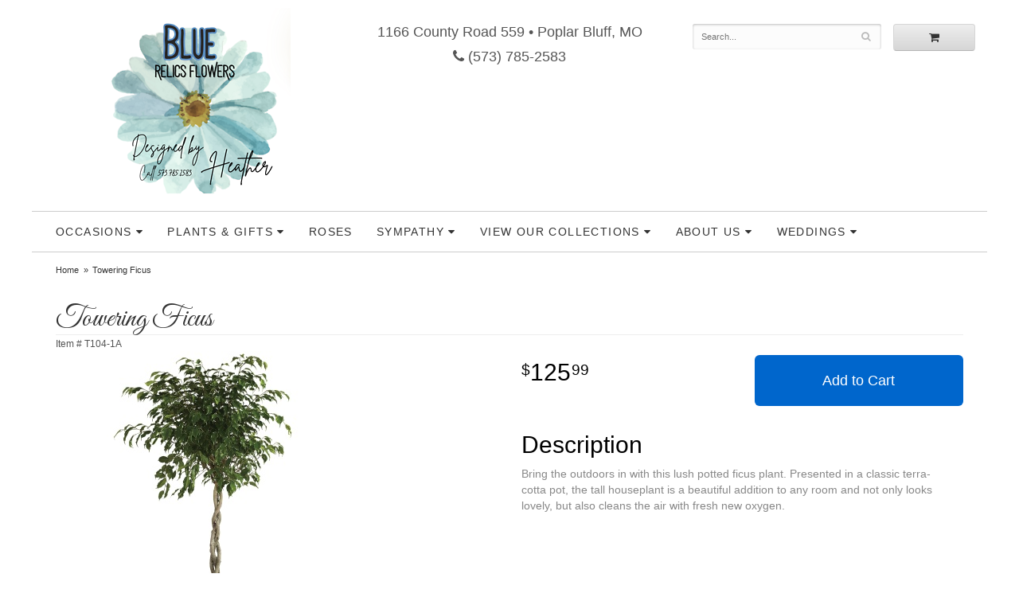

--- FILE ---
content_type: text/html
request_url: https://www.bluerelics.com/product/towering-ficus
body_size: 7355
content:
<!doctype html>
<html>
<head>
	<meta charset='utf-8'>
	<meta http-equiv='X-UA-Compatible' content='IE=edge'>

	<meta name='viewport' content='width=device-width, initial-scale=1, user-scalable=no'>
	<meta name="keywords" content="Floral Shop, Floral Arrangements, Floral Bouquets, Sympathy Flowers, Sympathy Baskets, Sympathy Plants, Church Decorations, Tropical Flowers, Chocolates And Roses, Funeral Flowers, Sympathy Gift, Sympathy Flowers, Sympathy Baskets, Flower Arrangements, Sympathy Flower Delivery, Funeral Arrangements, Rose Arrangements, Funeral Plants, Get Well Gifts, Get Well Gift Baskets, Cookie Baskets, Best Gift Baskets, Anniversary Gifts"/>
<meta name="description" content="Order Towering Ficus flower arrangement from Blue Relics Flowers, your local Poplar Bluff, MO florist.  Send Towering Ficus floral arrangement throughout Poplar Bluff and surrounding areas."/>
	<base href='//www.bluerelics.com/'/>
	
	<link rel="canonical" href="https://www.bluerelics.com/product/towering-ficus"/>
	<link rel='stylesheet' href='system/assets/css/base.css'/>
	<link rel='stylesheet' href='system/assets/css/bootstrap-reduced.min.css'/>
	<link rel='stylesheet' href='styles.css?1614716112'/>
	<script>function defer(callable){ (window.deferredScripts = window.deferredScripts || []).push(callable); }</script>
<!-- Google tag (gtag.js) -->
					<script async src='https://www.googletagmanager.com/gtag/js'></script>
					<script>
					  window.dataLayer = window.dataLayer || [];
					  function gtag(){dataLayer.push(arguments);}
					  gtag('js', new Date());gtag('config', 'UA-171400595-35');</script>
<script>gtag('event', 'view_item', {
								currency: 'USD',
								value: 125.99,
								items: [
									{
										item_id: 'T104-1A',
										item_name: 'Towering Ficus',
										affiliation: 'Blue Relics Flowers',
										
										price: 125.99,
										quantity: 1
									}
								]
							});
						</script>
<script type="application/ld+json">{"@context":"http://schema.org/","@type":"Florist","@id":"https://www.bluerelics.com","name":"Blue Relics Flowers","url":"https://www.bluerelics.com","address":{"@type":"PostalAddress","streetAddress":"1166 County Road 559","addressLocality":"Poplar Bluff","addressRegion":"MO","postalCode":"63901","addressCountry":"United States","telephone":"5737852583"},"sameAs":["https://www.facebook.com/bluerelicsrevivals","https://www.yelp.com/biz/blue-relics-and-revivals-poplar-bluff","https://www.pinterest.com/bluerelicsreviv"]}</script>
		<link rel='shortcut icon' href='favicon.ico'/>
	<link href="https://fonts.googleapis.com/css?family=Great+Vibes&display=swap" rel="stylesheet"> 
	


	<title>Towering Ficus arranged by a florist in Poplar Bluff, MO : Blue Relics Flowers</title>
</head>
<body>
	
	
	
		
	
	
	<div id='header-wrapper'>
		<div id='header'>
			<div class='container-fluid'>
				<div class='row'>
					<div class='col-xs-12 col-sm-4 col-md-4'>
						<div id='logo-image'><a href='index.php'><img src='/system/images/cache/d171d5ecbb3152699abed5b19b26d105.250x250.png'/></a></div>
					</div>
					<div class='col-xs-12 col-sm-4 col-md-4'>
						<div class='address'>1166 County Road 559 &bull; Poplar Bluff, MO</div>
						<a href='tel:(573) 785-2583' class='phone'><i class='fa fa-phone'></i> (573) 785-2583</a>
					</div>
					<div class='col-sm-4 col-md-4' id='website-controls'>
						<div class='row'>
							<div class='col-xs-2 visible-xs-block'><a href='cart'><i class='fa fa-2x fa-shopping-cart'></i></a></div>
							<div class='col-xs-8'>
								<form id='search' method='get' action='advanced_search_result.php'>
									<div>
										<input type='hidden' name='search_in_description' value='1'/>
										<input type='text' name='keywords' placeholder='Search...' autocomplete='off'/>
										<button type='submit'><i class='fa fa-search'></i></button>
									</div>
								</form>
							</div>
							<div class='col-xs-3 hidden-xs col-sm-4'><a href='cart' class='btn btn-block btn-default'><i class='fa fa-shopping-cart'></i></a></div>
							<div class='col-xs-2 visible-xs-block text-right'><i class='fa fa-2x fa-bars' id='toggle-navigation'></i></div>
						</div>
					</div>
				</div>
			</div>
		</div>
	</div>

	<div id='navigation'>
		<div class='container-fluid'>
			<div class='row'>
				<div class='col-md-12'>
					
					<ul><li class="category-occasions lv-1 parent"><a href="shop/occasions" class="category-occasions lv-1 parent">Occasions</a><ul><li class="category-occasions/winter lv-2 child"><a href="shop/occasions/winter" class="category-occasions/winter lv-2 child">Winter</a></li><li class="category-occasions/anniversary lv-2 child"><a href="shop/occasions/anniversary" class="category-occasions/anniversary lv-2 child">Anniversary</a></li><li class="category-occasions/birthday lv-2 child"><a href="shop/occasions/birthday" class="category-occasions/birthday lv-2 child">Birthday</a></li><li class="category-occasions/congratulations lv-2 child"><a href="shop/occasions/congratulations" class="category-occasions/congratulations lv-2 child">Congratulations</a></li><li class="category-occasions/get-well lv-2 child"><a href="shop/occasions/get-well" class="category-occasions/get-well lv-2 child">Get Well</a></li><li class="category-occasions/im-sorry lv-2 child"><a href="shop/occasions/im-sorry" class="category-occasions/im-sorry lv-2 child">I'm Sorry</a></li><li class="category-occasions/just-because lv-2 child"><a href="shop/occasions/just-because" class="category-occasions/just-because lv-2 child">Just Because</a></li><li class="category-occasions/love-and-romance lv-2 child"><a href="shop/occasions/love-and-romance" class="category-occasions/love-and-romance lv-2 child">Love & Romance</a></li><li class="category-occasions/new-baby lv-2 child"><a href="shop/occasions/new-baby" class="category-occasions/new-baby lv-2 child">New Baby</a></li><li class="category-occasions/thank-you lv-2 child"><a href="shop/occasions/thank-you" class="category-occasions/thank-you lv-2 child">Thank You</a></li><li class="category-occasions/thinking-of-you lv-2 child"><a href="shop/occasions/thinking-of-you" class="category-occasions/thinking-of-you lv-2 child">Thinking of You</a></li><li class="category-occasions/graduation lv-2 child"><a href="shop/occasions/graduation" class="category-occasions/graduation lv-2 child">Graduation</a></li><li class="category-occasions/prom lv-2 child"><a href="shop/occasions/prom" class="category-occasions/prom lv-2 child">Prom</a></li></ul></li><li class="category-plants-and-gifts lv-1 parent"><a href="shop/plants-and-gifts" class="category-plants-and-gifts lv-1 parent">Plants & Gifts</a><ul><li class="category-plants-and-gifts/floral-subscriptions lv-2 child"><a href="shop/plants-and-gifts/floral-subscriptions" class="category-plants-and-gifts/floral-subscriptions lv-2 child">Floral Subscriptions</a></li><li class="category-plants-and-gifts/gift-baskets lv-2 child"><a href="shop/plants-and-gifts/gift-baskets" class="category-plants-and-gifts/gift-baskets lv-2 child">Gift Baskets</a></li><li class="category-plants-and-gifts/plants lv-2 child"><a href="shop/plants-and-gifts/plants" class="category-plants-and-gifts/plants lv-2 child">Plants</a></li><li class="category-plants-and-gifts/extras lv-2 child"><a href="shop/plants-and-gifts/extras" class="category-plants-and-gifts/extras lv-2 child">Those little extras</a></li></ul></li><li class="category-roses lv-1"><a href="shop/roses" class="category-roses lv-1">Roses</a></li><li class="category-sympathy lv-1 parent"><a href="shop/sympathy" class="category-sympathy lv-1 parent">Sympathy</a><ul><li class="category-sympathy/baskets lv-2 child"><a href="shop/sympathy/baskets" class="category-sympathy/baskets lv-2 child">Baskets</a></li><li class="category-sympathy/vase-arrangements lv-2 child"><a href="shop/sympathy/vase-arrangements" class="category-sympathy/vase-arrangements lv-2 child">Vase Arrangements</a></li><li class="category-sympathy/casket-sprays lv-2 child"><a href="shop/sympathy/casket-sprays" class="category-sympathy/casket-sprays lv-2 child">Casket Sprays</a></li><li class="category-sympathy/standing-sprays lv-2 child"><a href="shop/sympathy/standing-sprays" class="category-sympathy/standing-sprays lv-2 child">Standing Sprays</a></li><li class="category-sympathy/hearts lv-2 child"><a href="shop/sympathy/hearts" class="category-sympathy/hearts lv-2 child">Hearts</a></li><li class="category-sympathy/sympathy-plants lv-2 child"><a href="shop/sympathy/sympathy-plants" class="category-sympathy/sympathy-plants lv-2 child">Plants</a></li><li class="category-sympathy/sympathy-gifts lv-2 child"><a href="shop/sympathy/sympathy-gifts" class="category-sympathy/sympathy-gifts lv-2 child">Sympathy Gifts</a></li></ul></li></ul>
					<ul>
						<li class='lv-1 parent'>
							<a class='lv-1 parent'>View our Collections</a>
							<ul>
								<li class='lv-2 child'><a class='lv-2 child' href='gallery/blue-original-sympathy-designs/blue-relics-original-designs-cas'>Original Sympathy & Funeral Designs</a></li>
								<li class='lv-2 child'><a class='lv-2 child' href='gallery/blue-original-prom-and-event-designs/our-original-custom-designs'>Original Prom & Event Designs</a></li> 
								
							</ul>
						</li>	
					
					
						<li class='lv-1 parent'>
							<a class='lv-1 parent'>About Us</a>
							<ul>
								<li class='lv-2 child'><a class='lv-2 child' href='page/aboutus'>About Us</a></li>
								<li class='lv-2 child'><a class='lv-2 child' href='page/contact-us'>Contact Us</a></li>
								<li class='lv-2 child'><a class='lv-2 child' href='page/delivery'>Delivery Policy</a></li>
								<li class='lv-2 child'><a class='lv-2 child' href='leave-a-review'>Leave a Review</a></li>
							</ul>
						</li>			
						<li class='lv-1 parent'>
							<a class='lv-1 parent'>Weddings</a>
							<ul>
								<li class='lv-2 child'><a class='lv-2 child' href='page/weddings'>Weddings</a></li>
								<li class='lv-2 child'><a class='lv-2 child' href='gallery/weddings'>View our Gallery</a></li>
								<li class='lv-2 child'><a href="page/wedding-resources">Wedding Resources</a></li>
								
								<li class='lv-2 child'><a href="page/bridal-consultation">Consultation Form</a>						</li>
							</ul>
						</li>
					</ul>
				</div>
			</div>
		</div>
	</div>

	<div id='breadcrumbs'><ul><li><a href="index.php">Home</a></li><li><span>Towering Ficus</span></li></ul><script type="application/ld+json">{"@context":"http://schema.org","@type":"BreadcrumbList","itemListElement":[{"@type":"ListItem","position":1,"item":{"@id":"https://www.bluerelics.com","name":"Home"}},{"@type":"ListItem","position":2,"item":{"@id":"https://www.bluerelics.com/product/towering-ficus","name":"Towering Ficus"}}]}</script></div>



	<div id='page'>
		<div class='container-fluid'>
			
			<style>
	
	#product #details {
    margin-top: 5px;
}
	#product .description {
     padding-top: 2px;
		padding-bottom: 5px;
		margin-left: -15px;
	}
	h2 {
		color: #000;
		font-family: -apple-system, BlinkMacSystemFont, 'Segoe UI', Helvetica, Arial, sans-serif;
	}
	
#lighter-box {
	display: none;
	position: fixed;
	z-index: 1000000000;
	top: 0;
	left: 0;
	width: 100%;
	height: 100%;
}

#lighter-box-close {
	cursor: pointer;
	position: absolute;
	z-index: 99999999999;
	top: 10px;
	right: 10px;
	width: 44px;
	height: 44px;
	color: rgba(255, 255, 255, .8);
	text-align: center;
	line-height: 44px;
	background: rgba(0, 0, 0, .4);
	border-radius: 5px;
}

#lighter-box-close:hover {
	background: rgba(0, 0, 0, .7);
}

html.dark #lighter-box-close {
	color: #000;
	text-shadow: 0 0 3px rgba(255, 255, 255, .3);
	background: rgba(255, 255, 255, .4);
	box-shadow: 0 0 3px rgba(255, 255, 255, .2) inset;
}

html.dark #lighter-box-close:hover {
	background: rgba(255, 255, 255, .6);
}

#lighter-box #lighter-box-overlay {
	position: absolute;
	top: 0;
	left: 0;
	width: 100%;
	height: 100%;
	opacity: 0;
	background: rgba(0, 0, 0, .3);
	box-shadow: inset 0 0 80px rgba(0, 0, 0, .3);
	transition: 1s;
}

html.dark #lighter-box #lighter-box-overlay {
	background: rgba(0, 0, 0, .8);	
	box-shadow: inset 0 0 80px rgba(0, 0, 0, .8);
}

#lighter-box.animate #lighter-box-overlay {
	opacity: 1;
}

#lighter-box .lighter-box-image-container {
	display: flex;
	justify-content: center;
	align-items: center;
	position: absolute;
	top: 0;
	left: 0;
	width: 100%;
	height: 100%;
	transition: .5s;
}

#lighter-box .lighter-box-image-container.enlarged {
	padding: 4%;
}

#lighter-box .lighter-box-image {
	display: block;
	max-width: 100%;
	max-height: 100%;
	box-shadow: 0 2px 5px rgba(0, 0, 0, .2);
}

#lighter-box #lighter-box-image-original .lighter-box-image {
	background: #FFF;
}

.image-wrapper {
	position: relative;
	float: left;
	max-width: 100%;
}

.zoom-icon {
	display: none !important;
	position: absolute;
	bottom: 10px;
	right: 10px;
	padding: 8px;
	color: #FFF;
	opacity: .6;
	background: rgba(0, 0, 0, .4);
	border-radius: 5px;
	transition: .3s;
	pointer-events: none;
}

img[data-zoom-src]:not([data-zoom-src='']) {
	cursor: pointer;
}

img[data-zoom-src]:not([data-zoom-src='']) + .zoom-icon {
	display: inline-block !important;
}

.image-wrapper:hover .zoom-icon {
	opacity: .9;
}
</style>
<div class='row' id='product' itemscope itemtype="http://schema.org/Product">

	<div class='col-md-12'>
		<h1 class='product-name' itemprop="name">Towering Ficus</h1>
		<meta itemprop='productID' content='206'/>
		<meta itemprop='brand' content="Blue Relics Flowers"/>
		<meta itemprop='url' content="https://www.bluerelics.com/product/towering-ficus">
		<small class='sku'>Item # <span itemprop='sku'>T104-1A</span></small>
	</div>

	<div id='image' class='col-md-6'>
		<div class='row'>
			<div class='col-xs-12'>
				<div class='image-wrapper'>
					<img src='/system/images/cache/f19c8527e18367d44433e9ec7021cb55.370x370.jpg' data-zoom-src='/system/images/cache/f19c8527e18367d44433e9ec7021cb55.800x800.jpg' class='img-responsive' id='primary-image' itemprop="image" alt="Towering Ficus"/>
					<i class='fa fa-2x fa-search zoom-icon'></i>
				</div>
			</div>
		</div>

		<script>
		defer(function(){
			var $prices = $('#details .price, #details .sale-price');
			var $radios = $('.value input[type="radio"]');
			var $selects = $('.values select');

			$prices.each(function(){
				var $this = $(this);

				$this.data('original-price', $this.text().replace(/[^\d]/g, ''));
			});

			updatePriceFromSelections();

			$radios
				.on('change', function(){
					updatePriceFromSelections();
				});

			$selects
				.on('change', function(){
					updatePriceFromSelections();
				});

			function updatePriceFromSelections(){
				var selectedDifferences = 0;
				
				$radios
					.filter(':checked')
					.each(function(){
						var $checked = $(this);
						var difference = $checked.attr('data-price-difference');
						var negative = false;
						if(difference.indexOf('-') != -1){
							negative = true;
						}
						difference = parseInt(difference.replace(/[^\d]/g, ''));
						if(negative){
							selectedDifferences -= difference;
						}
						else{
							selectedDifferences += difference;
						}
					});

				$selects
					.each(function(){
						var $select = $(this);

						if(! ($select && $select[0] && $select[0].options.length)){
							return false;
						}

						var $selectedOption = $($select[0].options[$select[0].selectedIndex]);
						var difference = $selectedOption.attr('data-price-difference');
						var negative = false;
						if(difference.indexOf('-') != -1){
							negative = true;
						}
						difference = parseInt(difference.replace(/[^\d]/g, ''));
						if(negative){
							selectedDifferences -= difference;
						}
						else{
							selectedDifferences += difference;
						}
					});

				selectedDifferences = parseInt(selectedDifferences);

				$prices
					.each(function(){
						var $price = $(this);
						var amount = parseInt($price.data('original-price'));

						amount += selectedDifferences;
						amount = amount.toString();

						$price.html('<span class="dollars">' + amount.substr(0, amount.length - 2) + '</span><span class="decimal">.</span><span class="cents">' + amount.substr(-2) + '</span>');
					});
			}
		});
		</script>
	</div>

	<div id='details' class='col-md-6'>
<form name="cart_quantity" action="product_info.php?action=add_product" method="post">
			<div class='row prices' itemprop='offers' itemscope itemtype='http://schema.org/Offer'>
				<link itemprop='availability' href='http://schema.org/InStock'>
				<meta itemprop='priceCurrency' content='USD'/>
				<meta itemprop='itemCondition' itemtype='http://schema.org/OfferItemCondition' content='http://schema.org/NewCondition'/>
				<div class='col-md-6'>
					<span class='price' itemprop="price"><span class='dollars'>125</span><span class='decimal'>.</span><span class='cents'>99</span></span>

				</div>
				<div class='col-md-6'>
					<button type='submit' class='btn btn-primary btn-block btn-lg'>Add to Cart</button>
				</div>
			</div>

		<input type="hidden" name="products_id" value="206"/></form>
	<div class='col-md-12 description' itemprop="description">
		<h2>Description</h2>
		Bring the outdoors in with this lush potted ficus plant. Presented in a classic terra-cotta pot, the tall houseplant is a beautiful addition to any room and not only looks lovely, but also cleans the air with fresh new oxygen.
	</div>
	</div>
<div class='col-md-12'>
	<h3>Substitution Policy</h3>
	We cannot guarantee requests for a specfic time of delivery. <br><br>To guarantee the freshest bouquet possible, our florist may replace some stems in your arrangement for color or flower variety. While we always do the best to match the picture shown, sometimes different vases may be used. Any substitution made will be similar to the original design and be of equal or greater value. Your understanding is greatly appreciated
			</div>


	<div class='col-md-12 similar-items'>
		<h4>You may also like...</h4>
		<div id='category' class='row'>





	<div class='col-sm-4 product i2-0 i3-0 i4-0 i6-0'>
		<div class='image-container'>
			<a href="product/plants/stately-croton" class='image'>
				<img src="/system/images/cache/565a783c1820e7aefd68651beec7992e.320x320.jpg" alt="Stately Croton" loading="lazy"/>
			</a>
		</div>

		<a href="product/plants/stately-croton" class='details'>
			<span class='name'>Stately Croton</span>

				<span class='price'><span class='dollars'>90</span><span class='decimal'>.</span><span class='cents'>99</span></span>

		</a>
	</div>
	<div class='col-sm-4 product i2-1 i3-1 i4-1 i6-1'>
		<div class='image-container'>
			<a href="product/plants/amazing-arboricola" class='image'>
				<img src="/system/images/cache/7028af51ce22e53f304e957533fd2982.320x320.jpg" alt="Amazing Arboricola" loading="lazy"/>
			</a>
		</div>

		<a href="product/plants/amazing-arboricola" class='details'>
			<span class='name'>Amazing Arboricola</span>

				<span class='price'><span class='dollars'>118</span><span class='decimal'>.</span><span class='cents'>99</span></span>

		</a>
	</div>
	<div class='col-sm-4 product i2-0 i3-2 i4-2 i6-2'>
		<div class='image-container'>
			<a href="product/plants/plants-galore" class='image'>
				<img src="/system/images/cache/763508bc36094fce0de4b7fc746dbef4.320x320.jpg" alt="Plants Galore" loading="lazy"/>
			</a>
		</div>

		<a href="product/plants/plants-galore" class='details'>
			<span class='name'>Plants Galore</span>

				<span class='price'><span class='dollars'>95</span><span class='decimal'>.</span><span class='cents'>99</span></span>

		</a>
	</div>


</div>

	</div>

</div>



<script>
defer(function(){
	var $primaryImage = $('#primary-image');
	var $altImages = $('#alt-images');

	$altImages
		.on('click', 'img', function(){
			var $this = $(this);
			$primaryImage
				.attr('src', $this.attr('src'))
				.attr('data-zoom-src', $this.attr('data-zoom-src'));
		});

	$primaryImage
		.LighterBox()
		.additionalImages($altImages.find('img'));
});
</script>

			
		 </div>
	</div>

	<div id='footer'>
<div id='to-top'>
		<i class='fa fa-lg fa-arrow-up to-top-icon'></i>
		<div class='to-top-caption'>to top</div>
	</div>
	<style>
	#to-top {
		cursor: pointer;
		position: fixed;
		right: 15px;
		bottom: 15px;
		width: 60px;
		height: 60px;
		margin-bottom: -200px;
		text-align: center;
		background: #FFF;
		border: 5px solid rgba(0, 0, 0, .3);
		border-radius: 100px;
		box-shadow: 0 1px 1px rgba(0, 0, 0, .3), 0 0 10px rgba(0, 0, 0, .1);
		transition: .2s;
	}

	#to-top.show {
		margin-bottom: 0;
	}

	#to-top:hover {
		border-color: rgba(0, 0, 0, .5);
	}

	#to-top .to-top-icon {
		line-height: 40px;
	}

	#to-top .to-top-caption {
		margin-top: -12px;
		font-size: .7em;
	}
	</style>
	<script>
	defer(function(){
		var $toTop = $('#to-top')
			.on('click', function(){
				$('html, body').animate({ scrollTop: 0 }, 100);
			});

		var windowHeight = Math.max(document.documentElement.clientHeight, window.innerHeight || 0);
		var $doc = $(document)
			.on('scroll', function(e){
				$toTop.toggleClass('show', $doc.scrollTop() > windowHeight);
			});
	});
	</script>
		<div class='container'>
			<div class='row'>
				<div class='col-xs-12 col-sm-3 areas-served'>					
					<span class='footer-title'>Our Delivery Area</span>
					<p>We are offering contactless delivery in and around Poplar Bluff, MO, including:  

 

Broseley, Fisk, Poplar Bluff, and Qulin, MO

 
<br><br>

 

We also offer flower and gift delivery all over the world. For international orders, contact our shop directly, we do not accept international orders over the internet.</p>
					
				</div>
				<div class='col-xs-12 col-sm-3'>
					<ul>
						<li><span class='footer-title'>Store Address</span></li>
						<li>Blue Relics Flowers</li>
						<li>1166 County Road 559</li>
						<li>Poplar Bluff, MO 63901</li>
						<li><a href='tel:(573) 785-2583'>(573) 785-2583</a></li>
						<li><a href='https://www.google.com/maps/search/?api=1&amp;query=1166+County+Road+559+Poplar+Bluff+MO+63901&amp;query_place_id=ChIJ43r-RGC314cR2oWO7jl2VjA'>Find us</a></li>
					</ul>
					
				</div>
				<div class='col-xs-12 col-sm-3'>
					

<ul>
						<li><span class='footer-title'>Our Policies</span></li>
						<li><a href='page/aboutus'>About Us</a></li>
                       
                      
						<li><a href='page/contact-us'>Contact us</a></li>
						<li><a href='page/delivery'>Delivery Policy</a></li>
                      
                        <li><a href='page/contact-us' >Hours of Operation</a></li>
						<li><a href='page/privacy'>Privacy</a> </li>
						<li><a href='page/substitutions'>Substitution Policy</a></li>
                        <li><a href="leave-a-review">Leave a Review</a></li>
	<li><a href="account.php">My Account</a></li>
					</ul>
				</div>
				<div class='col-xs-12 col-sm-3 store-hours'>
					<ul>
						<li><span class='footer-title'>Hours of Operation</span></li>
						<li><div class="preserve-whitespace">Sunday: CLOSED
Monday: 9:00 AM - 12:00 PM
Tuesday: 9:00 AM - 4:00 PM
Wednesday: 9:00 AM - 4:00 PM
Thursday: 9:00 AM- 4:00 PM
Friday: 9:00 AM - 4:00 PM
Saturday-Special Appt. Only</div></li>
					</ul>
					
				</div>
			</div>
			<div class='row'>
				<div class='col-xs-12 col-md-7'>
					<script>
	window.onRecaptchaLoaded = function(){
		[].forEach.call(document.querySelectorAll('.enable-onload'), function(input){
			input.setAttribute('data-loaded-value', input.value);
			input.value = input.getAttribute('data-loading-value');
		});
		[].forEach.call(document.forms, function(form){
			var container = form.querySelector('.g-recaptcha');
			// only bind to forms containing a '.g-recaptcha' element
			if(! container){
				return false;
			}
			(function(form){
				if(form.querySelector('.grecaptcha-badge')){
					return false; // already has a recaptcha
				}

				var containerId = grecaptcha.render(container, {
					'sitekey':	'6LcBo54UAAAAAMjlFiHe1gcsaqruS_GQiGFdynWM',
					'size':		'invisible',
					'badge':	'bottomright', // possible values: bottomright, bottomleft, inline
					'callback':	function(recaptchaToken){
						container.value = recaptchaToken;
						HTMLFormElement.prototype.submit.call(form);
					}
				});

				form.onsubmit = function(event){
					event.preventDefault();
					grecaptcha.execute(containerId);
				};
			})(form);
		});
		[].forEach.call(document.querySelectorAll('.enable-onload'), function(input){
			input.value = input.getAttribute('data-loaded-value');
		});
	};
</script>
<form method='post' action='email/subscribe' onfocusin='loadRecaptchaOnce(this)' onsubmit='event.preventDefault()'>
	<div class='form-group'>
		<div class='email-subscription-form'>
			<h4>Sign up for offers</h4>
			<input type='email' class='form-control' name='email' placeholder='email@example.com'/><br/>
			<input type='hidden' name='g-recaptcha-response' class='g-recaptcha'/>
			<input type='submit' class='btn btn-primary btn-block enable-onload' data-loading-value='Loading... please wait' value='Subscribe'/>
		</div>
	</div>
</form>
<script>
window.loadRecaptchaOnce = function(form){
	form && form.removeAttribute('onfocusin');
	window.loadRecaptchaOnce = function(){};
	var script = document.createElement('script');
	script.src='https://www.google.com/recaptcha/api.js?onload=onRecaptchaLoaded&render=explicit';
	document.querySelector('head').appendChild(script);
};
</script>

				</div>
				<div class='col-xs-12 col-md-5 social-icons'> 



<a href='https://www.facebook.com/bluerelicsrevivals/' class='social facebook' target="_blank"><i class='fa fa-lg fa-facebook' ></i></a>

<a href='https://www.instagram.com/bluerelicsrevivals/' class='social instagram' target="_blank"><i class='fa fa-lg fa-instagram'></i></a>
<a href='https://www.pinterest.com/bluerelicsreviv/' class='social pinterest' target="_blank"><i class='fa fa-lg fa-pinterest-p'></i></a>

<a href='https://www.yelp.com/biz/blue-relics-and-revivals-poplar-bluff' class='social yelp' target="_blank"><i class='fa fa-lg fa-yelp'></i></a>






			
           
				</div>
			</div>
		</div>
	</div>    
	<div id='footer2'>
		<div class='container'>
			<div class='row'>
				<div class='col-xs-5' id='copyright'>&copy; Copyright Blue Relics Flowers. <a href='page/privacy'>Privacy Policy</a></div>
				<div class='col-xs-7 text-right' id='attribution'><a href='http://www.websystems.com'>Website Design and Hosting by WebSystems.com</a></div>
			</div>
		</div>
	</div>
	<script src='system/assets/js/jquery-1.11.2.min.js'></script>
	<script src='system/assets/js/utils.min.js'></script>
	<link rel='stylesheet' href='system/assets/css/font-awesome.min.css'/>


<script src='system/assets/js/lighterbox.js'></script><script>(window.deferredScripts || []).forEach(function(deferred){ deferred(); });</script></body></html>

--- FILE ---
content_type: text/css
request_url: https://www.bluerelics.com/styles.css?1614716112
body_size: 2268
content:
body {
	width: 100%;
	padding: 0;
	margin: 0 auto;
	font-family: -apple-system, BlinkMacSystemFont, 'Segoe UI', Helvetica, Arial, sans-serif;
}

.container {
	max-width: 1200px !important;
}

#header {
	max-width: 1200px;
	margin-top: 1vw;
}

h1 {
	text-transform:capitalize;
	color:#767676;
	font-family: 'Great Vibes', cursive;
}




#logo-image img {
	display: block;
	max-width: 100%;
	margin: auto;
	
}
.address {
	
	
	line-height: 1.2em;
	text-align: center;
/*	background: #03a9f4;*/
	display: block;
    color: #555;
    font-size: 18px;
	margin-top: 20px;
}

.phone {
	display: block;
	color: #555;
	font-size: 18px;
	line-height: 50px;
	text-align: center;
	text-decoration: none !important;
	border: 2px solid #CCC;
	border-radius: 2px;
}

.phone:hover {
	color: #555;
}

#navigation {
	position: relative;
	max-width: 1200px;
	margin: auto;
	background: #FFF;
	border-top: 1px solid #CCC;
	border-bottom: 1px solid #CCC;
}

#navigation a {
	color: #333;
	letter-spacing: .1em;
	text-transform: uppercase;
}

#navigation a.lv-1 {
	font-size: 1em;
}

#navigation li:hover a {
	color: #000;
}

#navigation ul {
	display: block !important;
	float: none !important;
}

#navigation ul ul {
	display: none !important;
	border-bottom: 3px solid #0066cc;
}

#navigation li:hover ul {
	display: block !important;
}

#navigation li ul a,
#navigation li:hover ul a {
	color: #000;
}
#navigation a.lv-2 {  
	text-transform: capitalize;
}

#breadcrumbs {
	max-width: 1200px;
	margin: auto;
	padding: 0 30px;
	overflow: auto;
}

#breadcrumbs a {
	color: #333;
}

#page {
	position: relative;
	z-index: 1;
	padding: 15px 0 0;
	max-width: 1200px;
    margin: auto;
}

#content {
	margin: 0 15px;
}

#navigation::after {
	display: block;
	clear: both;
	content: '';
}

#navigation a.parent::after {
	font-family: 'FontAwesome';
    content: " \f0d7";
}

#tagline {
	padding: 0;
	margin: 0;
	font-family: Georgia;
}
.hp-message {
	font-size: 14px;
	text-align: center;
	padding: 0 65px 0 65px;

}
.hp-message p
{
		font-size: 14px;
	    line-height: 1.5em;
}

#homepage-callouts {
	clear: both;
	padding-left: 9px;
	padding-right: 9px;
}

.homepage-callout {
	position: relative;
	display: block;
	margin-bottom: 20px;
	text-align: center;
	background-size: cover;
	border-left: 6px solid #FFF;
	border-right: 6px solid #FFF;
}

.homepage-callout::after {
	display: block;
	width: 100%;
	padding-top: 66%;
	content: '';
}

.homepage-callout .title {
	position: absolute;
	top: 50%;
	left: 30px;
	right: 30px;
	padding: 30px 0;
	margin-top: -45px;
	color: #222;
	font-size: 18px;
	font-weight: 500;
	line-height: 30px;
	text-align: center;
	text-transform: uppercase;
	background: rgba(255, 255, 255, .5);
	border-top: 1px solid #EEE;
	border-radius: 1px;
	box-shadow: 0 1px 1px 0 rgba(0, 0, 0, .3);
	transition: .4s;
}

.homepage-callout:hover .title {
	left: 0;
	right: 0;
	margin-top: -95px;
	padding: 80px 0;
	color: #FFF;
	text-shadow: 0 0 10px #FFF;
	background: rgba(0, 0, 0, .3);
	border-color: transparent;
	box-shadow: none;
}
#product {
    padding-top: 4px;
}
#to-top {
	z-index: 9999999;
}
.logo-font {
	font-family: 'Great Vibes', cursive;
	font-size: 2em;
}
#pizzazz {
	margin: 15px 0;
	padding: 20px 0;
	color: #444;
	font-size: 1.5em;
	text-align: center;
	border-top: 1px solid #CCC;
	border-bottom: 1px solid #CCC;
}

.google-review-card {
	background: rgba(255, 255, 255, .6);
	border: none;
	border-top: 1px solid #CCC;
	box-shadow: none;
}

.btn-primary,
.btn-primary:visited {
	background: #06C;
	padding: 20px 30px;
	display: block;
	border: none;
}

.btn-primary:focus,
.btn-primary:active,
.btn-primary:hover {
	background: #036;
	background-size: 6px;
	border: none;
}

#category {
	margin-left: 0;
	margin-right: 0;
}

#category h1,
#product .product-name {
	text-transform:capitalize;
	font-size: 36px;
}



#product {
	margin: 0;
}

.email-subscription-form input[type="submit"] {
	padding: 0;
}

.social-icons {
	padding-top: 25px;
	text-align: right;
}

.social {
	float: none;
	display: inline-block;
	margin: 0 0 5px 5px;
}

.store-hours {
	text-align: right;
}

#footer {
	margin-top: 50px;
	padding: 50px 0;
	color: #555;
	text-align:center;
	background: #FCFCFC;
	border-top: 1px solid #EEE;
}

#footer a {
	color: #069;
	text-decoration: none;

}
#footer a:hover {
	color:#000;
	text-decoration:underline;
}

#footer .footer-title {
	display: inline-block;
	padding: 10px 0;
	color: #222;
	font-size: 13px;
	font-weight: 500;
	text-transform: uppercase;
}

#footer ul {
	position: relative;
	padding: 20px 0;
	list-style-type: none;
}

#footer2 {
	padding: 20px 0;
	margin: auto;
	color: #BBB;
	font-size: 11px;
	background: #FCFCFC;
	border-top: 1px solid #EEE;
}

.checkout #footer2 {
	margin: auto;
}

#footer2 a {
	color: #BBB;
}

#footer2 a:hover {
	color: #777;
}

.social.knot {
    background: #a7d2f3;
}

.fa-knot:before {
    content:  "\f004";
}

.social.ww {
    background: #19b5bc;
}

.fa-ww:before {
    content:   "\f1e7";
}

 .social.linkedin {
	background:#0077b5;
}
.fa-linkedin-f:before, .fa-linkedin:before {
    content:  "\f0e1";
}
.social.blog {
background:#ef8731;
}

fa fa-recycle
.fa fa-recycle-f:before, .fa-blog:before {
    content: "\1b8";
}
.social.recycle {
    background:#166a18;
}

.fa fa-recycle-f:before, .fa-recycle:before {
    content: "\f1b8";
	}

.social.tumblr-square {
	background:#069;
}
.fa fa-tumblr-square {
	content: "\f174";}

	.social.flickr {
	background:#CCC;

}
.fa fa-flickr {
	content: "\f16e";}

.social.vimeo {
	background:#09F;
}
.fa fa-vimeo-f:before, .fa-vimeo:before {
	content:"\f194";}

img.alignleft {
	float: left;
	margin: 0 15px 5px 0px;
	display: block;
    max-width: 100%;
    height: auto;
}

img.alignright {
	float: right;
	margin: 0 0 5px 15px;
	display: block;
    max-width: 100%;
    height: auto;
}
.areas-served {
	padding: 20px;
	text-align: left;
	font-size: 13px;
	max-width: 1200px;
	margin: auto;
}
img.alignleft {

	margin: 0 15px 5px 0px;
	display: block;
    max-width: 100%;
    height: auto;
}

img.alignright {
	float: right;
	margin: 0 0 5px 15px;
	display: block;
    max-width: 100%;
    height: auto;
}
.blog-icon {
    background: #f60;
}
.fa-rss:before {
    content: "\f09e";
}

@media screen and (max-width: 768px)
{
	#tagline {
		font-size:14px;
	}

	.street,
	.town {
		display: inline;
	}

	#navigation .container-fluid {
		padding: 0;
	}

	#footer2 {
		font-size: .65em;
	}

	#navigation .lv-1 {
		color: black;
		background: #fff;
	}

	#category h1, #product .product-name{
		font-size: 30px;
	}
}

@media screen and (min-width: 768px)
{
	#website-controls {
		position: relative;
		z-index: 1;
		margin-top: 20px;
	}

	#header {
		margin: 10px auto 5px;
	}

	#logo {
		margin: 15px 0 0 15px;
		text-align: left;
	}

	#logo a {
		font-size: 36px;
	}

	.phone {
		/*margin-top: 10px;*/
		line-height: initial;
		/*text-align: left;*/
		border: none;
	}

	#navigation li:hover {
		background: #06C;
	}

	#navigation li:hover a.lv-1 {
		color: #FFF;
	}

	#search {
		margin-left: -15px;
		margin-right: -15px;
	}

	#header {
		position: relative;
	}

	#navigation ul ul {
		box-shadow: 0 6px 10px rgba(0, 0, 0, .3), 0 2px 2px rgba(0, 0, 0, .2);
	}

	#navigation ul {

		display: table;
		width: auto;
		margin: auto;
	}

	#navigation::before {
		position: absolute;
		z-index: -1;
		left: 0;
		width: 100%;
		height: 340px;
		content: '';

	}

	#navigation::after {
		position: absolute;
		z-index: -1;
		left: 0;
		width: 100%;
		height: 334px;
		margin-top: -47px;
		content: '';
	}

	.homepage-callout {
		margin-bottom: 0;
	}
}

@media (min-width: 767px){
	.email-subscription-form {
		padding-top: 20px;
		max-width: none;
	}

	.email-subscription-form br {
		display: none;
	}

	.email-subscription-form h4 {
		float: left;
		width: 180px;
		padding-right: 20px;
	}

	.email-subscription-form input[type="email"] {
		float: left;
		height: 44px;
		width: calc(100% - 360px);
		max-width: 300px;
		border-right: none;
		border-top-right-radius: 0;
		border-bottom-right-radius: 0;
	}

	.email-subscription-form input[type="submit"] {
		height: 44px;
		width: 180px;
		border-left: none;
		border-top-left-radius: 0;
		border-bottom-left-radius: 0;
	}

}

@media (min-width: 992px) {
	.container {
		width: 1200px;
	}

	#logo a {
		font-size: 50px;
	}

	.phone {
		margin-top: 10px;
		font-weight: 500;
	}
}


@font-face {
	font-family: 'Great Vibes', cursive;
	src: url('labelleaurore-custom.woff') format('woff');
	font-weight: normal;
	font-style: normal;
}